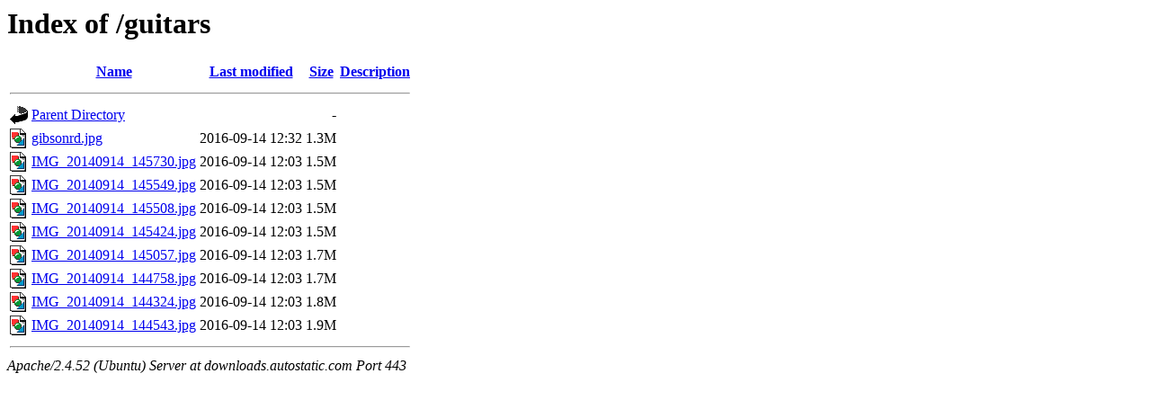

--- FILE ---
content_type: text/html;charset=UTF-8
request_url: https://downloads.autostatic.com/guitars/?C=S;O=A
body_size: 574
content:
<!DOCTYPE HTML PUBLIC "-//W3C//DTD HTML 3.2 Final//EN">
<html>
 <head>
  <title>Index of /guitars</title>
 </head>
 <body>
<h1>Index of /guitars</h1>
  <table>
   <tr><th valign="top"><img src="/icons/blank.gif" alt="[ICO]"></th><th><a href="?C=N;O=A">Name</a></th><th><a href="?C=M;O=A">Last modified</a></th><th><a href="?C=S;O=D">Size</a></th><th><a href="?C=D;O=A">Description</a></th></tr>
   <tr><th colspan="5"><hr></th></tr>
<tr><td valign="top"><img src="/icons/back.gif" alt="[PARENTDIR]"></td><td><a href="/">Parent Directory</a></td><td>&nbsp;</td><td align="right">  - </td><td>&nbsp;</td></tr>
<tr><td valign="top"><img src="/icons/image2.gif" alt="[IMG]"></td><td><a href="gibsonrd.jpg">gibsonrd.jpg</a></td><td align="right">2016-09-14 12:32  </td><td align="right">1.3M</td><td>&nbsp;</td></tr>
<tr><td valign="top"><img src="/icons/image2.gif" alt="[IMG]"></td><td><a href="IMG_20140914_145730.jpg">IMG_20140914_145730.jpg</a></td><td align="right">2016-09-14 12:03  </td><td align="right">1.5M</td><td>&nbsp;</td></tr>
<tr><td valign="top"><img src="/icons/image2.gif" alt="[IMG]"></td><td><a href="IMG_20140914_145549.jpg">IMG_20140914_145549.jpg</a></td><td align="right">2016-09-14 12:03  </td><td align="right">1.5M</td><td>&nbsp;</td></tr>
<tr><td valign="top"><img src="/icons/image2.gif" alt="[IMG]"></td><td><a href="IMG_20140914_145508.jpg">IMG_20140914_145508.jpg</a></td><td align="right">2016-09-14 12:03  </td><td align="right">1.5M</td><td>&nbsp;</td></tr>
<tr><td valign="top"><img src="/icons/image2.gif" alt="[IMG]"></td><td><a href="IMG_20140914_145424.jpg">IMG_20140914_145424.jpg</a></td><td align="right">2016-09-14 12:03  </td><td align="right">1.5M</td><td>&nbsp;</td></tr>
<tr><td valign="top"><img src="/icons/image2.gif" alt="[IMG]"></td><td><a href="IMG_20140914_145057.jpg">IMG_20140914_145057.jpg</a></td><td align="right">2016-09-14 12:03  </td><td align="right">1.7M</td><td>&nbsp;</td></tr>
<tr><td valign="top"><img src="/icons/image2.gif" alt="[IMG]"></td><td><a href="IMG_20140914_144758.jpg">IMG_20140914_144758.jpg</a></td><td align="right">2016-09-14 12:03  </td><td align="right">1.7M</td><td>&nbsp;</td></tr>
<tr><td valign="top"><img src="/icons/image2.gif" alt="[IMG]"></td><td><a href="IMG_20140914_144324.jpg">IMG_20140914_144324.jpg</a></td><td align="right">2016-09-14 12:03  </td><td align="right">1.8M</td><td>&nbsp;</td></tr>
<tr><td valign="top"><img src="/icons/image2.gif" alt="[IMG]"></td><td><a href="IMG_20140914_144543.jpg">IMG_20140914_144543.jpg</a></td><td align="right">2016-09-14 12:03  </td><td align="right">1.9M</td><td>&nbsp;</td></tr>
   <tr><th colspan="5"><hr></th></tr>
</table>
<address>Apache/2.4.52 (Ubuntu) Server at downloads.autostatic.com Port 443</address>
</body></html>
